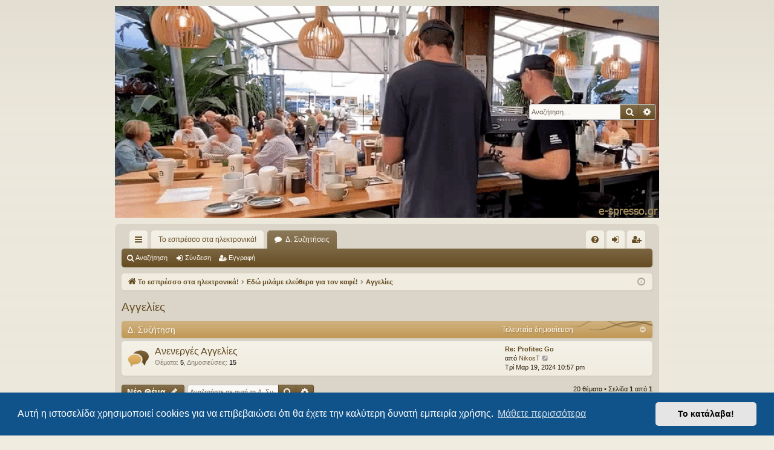

--- FILE ---
content_type: text/html; charset=UTF-8
request_url: https://www.e-spresso.gr/forum/viewforum.php?f=9&sid=c921dfc60354151241c5b343c8023643
body_size: 10159
content:
<!DOCTYPE html>
<html dir="ltr" lang="el">
<head>
<link rel="shortcut icon" href="https://www.e-spresso.gr/forum/favico.png" />
<meta charset="utf-8" />
<meta http-equiv="X-UA-Compatible" content="IE=edge">
<meta name="viewport" content="width=device-width, initial-scale=1" />

        <link href="./mobiquo/smartbanner/manifest.json" rel="manifest">
        
        <meta name="apple-itunes-app" content="app-id=307880732, affiliate-data=at=10lR7C, app-argument=tapatalk://www.e-spresso.gr/forum/?ttfid=2235606&fid=9&page=1&perpage=25&location=forum" />
        
<title>Αγγελίες - E-spresso.gr</title>




	<link rel="alternate" type="application/atom+xml" title="Τροφοδοσία - E-spresso.gr" href="/forum/app.php/feed?sid=735a4a4213bdf6c73f5526ebaa3d2e6d">			<link rel="alternate" type="application/atom+xml" title="Τροφοδοσία - Νέα Θέματα" href="/forum/app.php/feed/topics?sid=735a4a4213bdf6c73f5526ebaa3d2e6d">		<link rel="alternate" type="application/atom+xml" title="Τροφοδοσία - Δ. Συζήτηση - Αγγελίες" href="/forum/app.php/feed/forum/9?sid=735a4a4213bdf6c73f5526ebaa3d2e6d">		
	<link rel="canonical" href="https://www.e-spresso.gr/forum/viewforum.php?f=9">

<!--
	phpBB style name: latte
	Based on style:   prosilver
	Original author:  Arty ( https://www.artodia.com )
	Modified by: 	  MrGaby
-->


<link href="./assets/css/font-awesome.min.css?assets_version=22" rel="stylesheet">
<link href="./styles/latte/theme/stylesheet.css?assets_version=22" rel="stylesheet">



	<link href="./assets/cookieconsent/cookieconsent.min.css?assets_version=22" rel="stylesheet">

<!--[if lte IE 9]>
	<link href="./styles/latte/theme/tweaks.css?assets_version=22" rel="stylesheet">
<![endif]-->


<link href="./ext/rmcgirr83/sfpo/styles/prosilver/theme/sfpo.css?assets_version=22" rel="stylesheet" media="screen" />



</head>

<body id="phpbb" class="nojs notouch section-viewforum ltr " data-online-text="Σε σύνδεση">


	<a id="top" class="top-anchor" accesskey="t"></a>
	<div id="page-header" class="page-width">
		<div class="headerbar" role="banner">
					<div class="inner">

			<div id="site-description" class="site-description">
				<a id="logo" class="logo" href="https://www.e-spresso.gr/forum" title="Το εσπρέσσο στα ηλεκτρονικά!">
					<img img width="900" height="350" src="./styles/latte/theme/images/l.gif" data-src-hd="./styles/latte/theme/images/l.gif" alt="E-spresso.gr"/>
					
					
				</a>
				<p class="sitename">E-spresso.gr</p>
				<p></p>
				<p class="skiplink"><a href="#start_here">Μετάβαση στο περιεχόμενο</a></p>
			</div>

															<div id="search-box" class="search-box search-header" role="search">
				<form action="./search.php?sid=735a4a4213bdf6c73f5526ebaa3d2e6d" method="get" id="search">
				<fieldset>
					<input name="keywords" id="keywords" type="search" maxlength="128" title="Αναζήτηση για λέξεις-κλειδιά" class="inputbox search tiny" size="20" value="" placeholder="Αναζήτηση…" />
					<button class="button button-search" type="submit" title="Αναζήτηση">
						<i class="icon fa-search fa-fw" aria-hidden="true"></i><span class="sr-only">Αναζήτηση</span>
					</button>
					<a href="./search.php?sid=735a4a4213bdf6c73f5526ebaa3d2e6d" class="button button-search-end" title="Ειδική αναζήτηση">
						<i class="icon fa-cog fa-fw" aria-hidden="true"></i><span class="sr-only">Ειδική αναζήτηση</span>
					</a>
					<input type="hidden" name="sid" value="735a4a4213bdf6c73f5526ebaa3d2e6d" />

				</fieldset>
				</form>
			</div>
<!-- <div><p><a href="https://www.sambacafe.gr/ekpaidefsi/"> <img src="./styles/latte/theme/images/ad1.jpg" data-src-hd="./styles/latte/theme/images/ad1.jpg" alt="SAMBA Roasters"/></a></div> -->

									
			</div>
					</div>

</div>
<div id="wrap" class="page-width">
<div>

				


<div class="navbar tabbed not-static" role="navigation">
	<div class="inner page-width">
		<div class="nav-tabs" data-current-page="viewforum">
			<ul class="leftside">
				<li id="quick-links" class="quick-links tab responsive-menu dropdown-container">
					<a href="#" class="nav-link dropdown-trigger">Γρήγορες συνδέσεις</a>
					<div class="dropdown">
						<div class="pointer"><div class="pointer-inner"></div></div>
						<ul class="dropdown-contents" role="menu">
								
			<li class="separator"></li>
													<li>
								<a href="./search.php?search_id=unanswered&amp;sid=735a4a4213bdf6c73f5526ebaa3d2e6d" role="menuitem">
									<i class="icon fa-file-o fa-fw icon-gray" aria-hidden="true"></i><span>Αναπάντητα θέματα</span>
								</a>
							</li>
							<li>
								<a href="./search.php?search_id=active_topics&amp;sid=735a4a4213bdf6c73f5526ebaa3d2e6d" role="menuitem">
									<i class="icon fa-file-o fa-fw icon-blue" aria-hidden="true"></i><span>Ενεργά θέματα</span>
								</a>
							</li>
							<li class="separator"></li>
							<li>
								<a href="./search.php?sid=735a4a4213bdf6c73f5526ebaa3d2e6d" role="menuitem">
									<i class="icon fa-search fa-fw" aria-hidden="true"></i><span>Αναζήτηση</span>
								</a>
							</li>	
	
													</ul>
					</div>
				</li>
													<li class="tab home" data-responsive-class="small-icon icon-home">
						<a class="nav-link" href="https://www.e-spresso.gr/forum" data-navbar-reference="home">Το εσπρέσσο στα ηλεκτρονικά!</a>
					</li>
								<li class="tab forums selected" data-responsive-class="small-icon icon-forums">
					<a class="nav-link" href="./index.php?sid=735a4a4213bdf6c73f5526ebaa3d2e6d">Δ. Συζητήσεις</a>
				</li>
											</ul>
			<ul class="rightside" role="menu">
								<li class="tab faq" data-select-match="faq" data-responsive-class="small-icon icon-faq">
					<a class="nav-link" href="/forum/app.php/help/faq?sid=735a4a4213bdf6c73f5526ebaa3d2e6d" rel="help" title="Συνήθεις ερωτήσεις" role="menuitem">
						<i class="icon fa-question-circle fa-fw" aria-hidden="true"></i><span>Συχνές ερωτήσεις</span>
					</a>
				</li>
																									<li class="tab login"  data-skip-responsive="true" data-select-match="login"><a class="nav-link" href="./ucp.php?mode=login&amp;redirect=viewforum.php%3Ff%3D9&amp;sid=735a4a4213bdf6c73f5526ebaa3d2e6d" title="Σύνδεση" accesskey="x" role="menuitem">Σύνδεση</a></li>
											<li class="tab register" data-skip-responsive="true" data-select-match="register"><a class="nav-link" href="./ucp.php?mode=register&amp;sid=735a4a4213bdf6c73f5526ebaa3d2e6d" role="menuitem">Εγγραφή</a></li>
																	</ul>
		</div>
	</div>
</div>

<div class="navbar secondary">
	<ul role="menubar">
											<li class="small-icon icon-search"><a href="./search.php?sid=735a4a4213bdf6c73f5526ebaa3d2e6d">Αναζήτηση</a></li>
														<li class="small-icon icon-login"><a href="./ucp.php?mode=login&amp;redirect=viewforum.php%3Ff%3D9&amp;sid=735a4a4213bdf6c73f5526ebaa3d2e6d" title="Σύνδεση">Σύνδεση</a></li>
									<li class="small-icon icon-register"><a href="./ucp.php?mode=register&amp;sid=735a4a4213bdf6c73f5526ebaa3d2e6d">Εγγραφή</a></li>
									
			</ul>
</div>

	<div class="navbar">
	<ul id="nav-breadcrumbs" class="nav-breadcrumbs linklist navlinks" role="menubar">
								<li class="breadcrumbs" itemscope itemtype="http://schema.org/BreadcrumbList">
							<span class="crumb"  itemtype="http://schema.org/ListItem" itemprop="itemListElement" itemscope><a href="https://www.e-spresso.gr/forum" itemtype="https://schema.org/Thing" itemscope itemprop="item" data-navbar-reference="home"><i class="icon fa-home fa-fw" aria-hidden="true"></i><span itemprop="name">Το εσπρέσσο στα ηλεκτρονικά!</span></a><meta itemprop="position" content="1" /></span>
										<span class="crumb"  itemtype="http://schema.org/ListItem" itemprop="itemListElement" itemscope><a href="./index.php?sid=735a4a4213bdf6c73f5526ebaa3d2e6d" itemtype="https://schema.org/Thing" itemscope itemprop="item" accesskey="h" data-navbar-reference="index"><span itemprop="name">Εδώ μιλάμε ελεύθερα για τον καφέ!</span></a><meta itemprop="position" content="2" /></span>

																			<span class="crumb"  itemtype="http://schema.org/ListItem" itemprop="itemListElement" itemscope data-forum-id="9"><a href="./viewforum.php?f=9&amp;sid=735a4a4213bdf6c73f5526ebaa3d2e6d" itemtype="https://schema.org/Thing" itemscope itemprop="item"><span itemprop="name">Αγγελίες</span></a><meta itemprop="position" content="3" /></span>
												</li>
		
					<li class="rightside responsive-search">
				<a href="./search.php?sid=735a4a4213bdf6c73f5526ebaa3d2e6d" title="Δείτε τις επιλογές ειδικής αναζήτησης" role="menuitem">
					<i class="icon fa-search fa-fw" aria-hidden="true"></i><span class="sr-only">Αναζήτηση</span>
				</a>
			</li>
				<li class="rightside dropdown-container icon-only">
			<a href="#" class="dropdown-trigger time" title="Τώρα είναι Τετ Ιαν 21, 2026 11:35 pm"><i class="fa fa-clock-o"></i></a>
			<div class="dropdown">
				<div class="pointer"><div class="pointer-inner"></div></div>
				<ul class="dropdown-contents">
					<li>Τώρα είναι Τετ Ιαν 21, 2026 11:35 pm</li>
					<li>Όλοι οι χρόνοι είναι <span title="Europe/Athens">UTC+02:00</span></li>
				</ul>
			</div>
		</li>
	</ul>
</div>

		</div>


	
	<a id="start_here" class="top-anchor"></a>
	<div id="page-body" class="page-body" role="main">
		
		
		<h2 class="forum-title"><a href="./viewforum.php?f=9&amp;sid=735a4a4213bdf6c73f5526ebaa3d2e6d">Αγγελίες</a></h2>
<div>
	<!-- NOTE: remove the style="display: none" when you want to have the forum description on the forum body -->
	<div style="display: none !important;">Αγγελίες μελων!<br /></div>	</div>


	
	
				<div class="forabg category-11 elegant" data-hide-description="1">
			<div class="inner">
			<ul class="topiclist">
				<li class="header">
										<dl class="row-item">
						<dt><div class="list-inner">Δ. Συζήτηση</div></dt>
												<dd class="lastpost"><span>Τελευταία δημοσίευση</span></dd>
					</dl>
									</li>
			</ul>
			<ul class="topiclist forums">
		
					<li class="row forum-11">
									<dl class="row-item forum_read elegant-row">
				<dt title="Δεν υπάρχουν μη αναγνωσμένες δημοσιεύσεις">
										<div class="list-inner">
													<!--
								<a class="feed-icon-forum" title="Τροφοδοσία - Ανενεργές Αγγελίες" href="/forum/app.php/feed?sid=735a4a4213bdf6c73f5526ebaa3d2e6d?f=11">
									<i class="icon fa-rss-square fa-fw icon-orange" aria-hidden="true"></i><span class="sr-only">Τροφοδοσία - Ανενεργές Αγγελίες</span>
								</a>
							-->
																		<a href="./viewforum.php?f=11&amp;sid=735a4a4213bdf6c73f5526ebaa3d2e6d" class="forumtitle" data-id="11">Ανενεργές Αγγελίες</a>
						<div class="forum-description">Αγγελίες που έληξαν!</div>													<div class="forum-statistics">
					<span class="dfn">Θέματα</span>: <span class="value">5</span><span class="comma">, </span>
					<span class="dfn">Δημοσιεύσεις</span>: <span class="value">15</span>
				</div>
						
												
																										<div class="forum-lastpost" style="display: none;">
								<span><strong>Τελευταία δημοσίευση:</strong> <a href="./viewtopic.php?f=11&amp;p=3747&amp;sid=735a4a4213bdf6c73f5526ebaa3d2e6d#p3747" title="Re: Profitec Go" class="lastsubject">Re: Profitec Go</a></span>
								<span>από <a href="./memberlist.php?mode=viewprofile&amp;u=422&amp;sid=735a4a4213bdf6c73f5526ebaa3d2e6d" class="username">NikosT</a>, Τρί Μαρ 19, 2024 10:57 pm</span>
							</div>
																		</div>
				</dt>
														<dd class="lastpost">
						<span>
													

															<dfn>Τελευταία δημοσίευση</dfn>
																										<a href="./viewtopic.php?f=11&amp;p=3747&amp;sid=735a4a4213bdf6c73f5526ebaa3d2e6d#p3747" title="Re: Profitec Go" class="lastsubject">Re: Profitec Go</a> <br />
																	από <a href="./memberlist.php?mode=viewprofile&amp;u=422&amp;sid=735a4a4213bdf6c73f5526ebaa3d2e6d" class="username">NikosT</a>																	<a href="./viewtopic.php?f=11&amp;p=3747&amp;sid=735a4a4213bdf6c73f5526ebaa3d2e6d#p3747" title="Προβολή της τελευταίας δημοσίευσης">
										<i class="icon fa-external-link-square fa-fw icon-lightgray icon-md" aria-hidden="true"></i><span class="sr-only">Προβολή της τελευταίας δημοσίευσης</span>
									</a>
																<br /><time datetime="2024-03-19T20:57:41+00:00">Τρί Μαρ 19, 2024 10:57 pm</time>
													</span>
					</dd>
							</dl>
					</li>
			
				</ul>

			</div>
		</div>
		

	<div class="action-bar bar-top">

				
		<a href="./posting.php?mode=post&amp;f=9&amp;sid=735a4a4213bdf6c73f5526ebaa3d2e6d" class="button" title="Δημιουργία νέου θέματος">
							<span>Νέο Θέμα</span> <i class="icon fa-pencil fa-fw" aria-hidden="true"></i>
					</a>
			
	
			<div class="search-box" role="search">
			<form method="get" id="forum-search" action="./search.php?sid=735a4a4213bdf6c73f5526ebaa3d2e6d">
			<fieldset>
				<input class="inputbox search tiny" type="search" name="keywords" id="search_keywords" size="20" placeholder="Αναζητήστε σε αυτή τη Δ. Συζήτηση…" />
				<button class="button button-search" type="submit" title="Αναζήτηση">
					<i class="icon fa-search fa-fw" aria-hidden="true"></i><span class="sr-only">Αναζήτηση</span>
				</button>
				<a href="./search.php?sid=735a4a4213bdf6c73f5526ebaa3d2e6d" class="button button-search-end" title="Ειδική αναζήτηση">
					<i class="icon fa-cog fa-fw" aria-hidden="true"></i><span class="sr-only">Ειδική αναζήτηση</span>
				</a>
				<input type="hidden" name="fid[0]" value="9" />
<input type="hidden" name="sid" value="735a4a4213bdf6c73f5526ebaa3d2e6d" />

			</fieldset>
			</form>
		</div>
	
	<div class="pagination">
				20 θέματα
					&bull; Σελίδα <strong>1</strong> από <strong>1</strong>
			</div>

	</div>




	
			<div class="forumbg">
		<div class="inner">
		<ul class="topiclist">
			<li class="header">
				<dl class="row-item">
					<dt><div class="list-inner">Θέματα</div></dt>
					<dd class="posts">Απαντήσεις</dd>
					<dd class="views">Προβολές</dd>
					<dd class="lastpost"><span>Τελευταία δημοσίευση</span></dd>
				</dl>
			</li>
		</ul>
		<ul class="topiclist topics">
	
				<li class="row bg1">
						<dl class="row-item topic_read">
				<dt title="Δεν υπάρχουν μη αναγνωσμένες δημοσιεύσεις">
										<div class="list-inner">
																		<a href="./viewtopic.php?f=9&amp;t=235&amp;sid=735a4a4213bdf6c73f5526ebaa3d2e6d" class="topictitle">1Zpresso K-Ultra Manual Coffee Grinder</a>																								<br />
												
												<div class="responsive-show" style="display: none;">
							Τελευταία δημοσίευση από <a href="./memberlist.php?mode=viewprofile&amp;u=507&amp;sid=735a4a4213bdf6c73f5526ebaa3d2e6d" class="username">Omiros</a> &laquo; <a href="./viewtopic.php?f=9&amp;t=235&amp;p=4156&amp;sid=735a4a4213bdf6c73f5526ebaa3d2e6d#p4156" title="Μετάβαση στην τελευταία δημοσίευση"><time datetime="2025-10-23T13:06:50+00:00">Πέμ Οκτ 23, 2025 4:06 pm</time></a>
													</div>
													
						<div class="topic-poster responsive-hide left-box">
																												από <a href="./memberlist.php?mode=viewprofile&amp;u=507&amp;sid=735a4a4213bdf6c73f5526ebaa3d2e6d" class="username">Omiros</a> &raquo; <time datetime="2025-10-23T13:06:50+00:00">Πέμ Οκτ 23, 2025 4:06 pm</time>
																				</div>
						
											</div>
				</dt>
				<dd class="posts">0 <dfn>Απαντήσεις</dfn></dd>
				<dd class="views">3291 <dfn>Προβολές</dfn></dd>
				<dd class="lastpost">
					<span><dfn>Τελευταία δημοσίευση </dfn>από <a href="./memberlist.php?mode=viewprofile&amp;u=507&amp;sid=735a4a4213bdf6c73f5526ebaa3d2e6d" class="username">Omiros</a>													<a href="./viewtopic.php?f=9&amp;t=235&amp;p=4156&amp;sid=735a4a4213bdf6c73f5526ebaa3d2e6d#p4156" title="Μετάβαση στην τελευταία δημοσίευση">
								<i class="icon fa-external-link-square fa-fw icon-lightgray icon-md" aria-hidden="true"></i><span class="sr-only"></span>
							</a>
												<br /><time datetime="2025-10-23T13:06:50+00:00">Πέμ Οκτ 23, 2025 4:06 pm</time>
					</span>
				</dd>
			</dl>
					</li>
		
	

	
	
				<li class="row bg2">
						<dl class="row-item topic_read">
				<dt title="Δεν υπάρχουν μη αναγνωσμένες δημοσιεύσεις">
										<div class="list-inner">
																		<a href="./viewtopic.php?f=9&amp;t=234&amp;sid=735a4a4213bdf6c73f5526ebaa3d2e6d" class="topictitle">νεα τιμη Ascaso steel uno pid</a>																								<br />
												
												<div class="responsive-show" style="display: none;">
							Τελευταία δημοσίευση από <a href="./memberlist.php?mode=viewprofile&amp;u=301&amp;sid=735a4a4213bdf6c73f5526ebaa3d2e6d" class="username">voidj</a> &laquo; <a href="./viewtopic.php?f=9&amp;t=234&amp;p=4149&amp;sid=735a4a4213bdf6c73f5526ebaa3d2e6d#p4149" title="Μετάβαση στην τελευταία δημοσίευση"><time datetime="2025-08-24T06:42:47+00:00">Κυρ Αύγ 24, 2025 9:42 am</time></a>
													</div>
													
						<div class="topic-poster responsive-hide left-box">
																												από <a href="./memberlist.php?mode=viewprofile&amp;u=301&amp;sid=735a4a4213bdf6c73f5526ebaa3d2e6d" class="username">voidj</a> &raquo; <time datetime="2025-08-24T06:42:47+00:00">Κυρ Αύγ 24, 2025 9:42 am</time>
																				</div>
						
											</div>
				</dt>
				<dd class="posts">0 <dfn>Απαντήσεις</dfn></dd>
				<dd class="views">3449 <dfn>Προβολές</dfn></dd>
				<dd class="lastpost">
					<span><dfn>Τελευταία δημοσίευση </dfn>από <a href="./memberlist.php?mode=viewprofile&amp;u=301&amp;sid=735a4a4213bdf6c73f5526ebaa3d2e6d" class="username">voidj</a>													<a href="./viewtopic.php?f=9&amp;t=234&amp;p=4149&amp;sid=735a4a4213bdf6c73f5526ebaa3d2e6d#p4149" title="Μετάβαση στην τελευταία δημοσίευση">
								<i class="icon fa-external-link-square fa-fw icon-lightgray icon-md" aria-hidden="true"></i><span class="sr-only"></span>
							</a>
												<br /><time datetime="2025-08-24T06:42:47+00:00">Κυρ Αύγ 24, 2025 9:42 am</time>
					</span>
				</dd>
			</dl>
					</li>
		
	

	
	
				<li class="row bg1">
						<dl class="row-item topic_read">
				<dt title="Δεν υπάρχουν μη αναγνωσμένες δημοσιεύσεις">
										<div class="list-inner">
																		<a href="./viewtopic.php?f=9&amp;t=231&amp;sid=735a4a4213bdf6c73f5526ebaa3d2e6d" class="topictitle">Πωλείται: Profitec GO Single Boiler με PID – 650 €</a>																								<br />
												
												<div class="responsive-show" style="display: none;">
							Τελευταία δημοσίευση από <a href="./memberlist.php?mode=viewprofile&amp;u=493&amp;sid=735a4a4213bdf6c73f5526ebaa3d2e6d" class="username">Spyridon-Q</a> &laquo; <a href="./viewtopic.php?f=9&amp;t=231&amp;p=4102&amp;sid=735a4a4213bdf6c73f5526ebaa3d2e6d#p4102" title="Μετάβαση στην τελευταία δημοσίευση"><time datetime="2025-05-24T07:48:30+00:00">Σάβ Μάιος 24, 2025 10:48 am</time></a>
													</div>
													
						<div class="topic-poster responsive-hide left-box">
																												από <a href="./memberlist.php?mode=viewprofile&amp;u=493&amp;sid=735a4a4213bdf6c73f5526ebaa3d2e6d" class="username">Spyridon-Q</a> &raquo; <time datetime="2025-05-24T07:48:30+00:00">Σάβ Μάιος 24, 2025 10:48 am</time>
																				</div>
						
											</div>
				</dt>
				<dd class="posts">0 <dfn>Απαντήσεις</dfn></dd>
				<dd class="views">4486 <dfn>Προβολές</dfn></dd>
				<dd class="lastpost">
					<span><dfn>Τελευταία δημοσίευση </dfn>από <a href="./memberlist.php?mode=viewprofile&amp;u=493&amp;sid=735a4a4213bdf6c73f5526ebaa3d2e6d" class="username">Spyridon-Q</a>													<a href="./viewtopic.php?f=9&amp;t=231&amp;p=4102&amp;sid=735a4a4213bdf6c73f5526ebaa3d2e6d#p4102" title="Μετάβαση στην τελευταία δημοσίευση">
								<i class="icon fa-external-link-square fa-fw icon-lightgray icon-md" aria-hidden="true"></i><span class="sr-only"></span>
							</a>
												<br /><time datetime="2025-05-24T07:48:30+00:00">Σάβ Μάιος 24, 2025 10:48 am</time>
					</span>
				</dd>
			</dl>
					</li>
		
	

	
	
				<li class="row bg2">
						<dl class="row-item topic_read">
				<dt title="Δεν υπάρχουν μη αναγνωσμένες δημοσιεύσεις">
										<div class="list-inner">
																		<a href="./viewtopic.php?f=9&amp;t=225&amp;sid=735a4a4213bdf6c73f5526ebaa3d2e6d" class="topictitle">Πωλείται μύλος GRAEF CM702</a>																								<br />
												
												<div class="responsive-show" style="display: none;">
							Τελευταία δημοσίευση από <a href="./memberlist.php?mode=viewprofile&amp;u=484&amp;sid=735a4a4213bdf6c73f5526ebaa3d2e6d" class="username">aplessas</a> &laquo; <a href="./viewtopic.php?f=9&amp;t=225&amp;p=4069&amp;sid=735a4a4213bdf6c73f5526ebaa3d2e6d#p4069" title="Μετάβαση στην τελευταία δημοσίευση"><time datetime="2025-03-09T16:38:49+00:00">Κυρ Μαρ 09, 2025 6:38 pm</time></a>
													</div>
													
						<div class="topic-poster responsive-hide left-box">
																												από <a href="./memberlist.php?mode=viewprofile&amp;u=484&amp;sid=735a4a4213bdf6c73f5526ebaa3d2e6d" class="username">aplessas</a> &raquo; <time datetime="2025-03-09T16:38:49+00:00">Κυρ Μαρ 09, 2025 6:38 pm</time>
																				</div>
						
											</div>
				</dt>
				<dd class="posts">0 <dfn>Απαντήσεις</dfn></dd>
				<dd class="views">85157 <dfn>Προβολές</dfn></dd>
				<dd class="lastpost">
					<span><dfn>Τελευταία δημοσίευση </dfn>από <a href="./memberlist.php?mode=viewprofile&amp;u=484&amp;sid=735a4a4213bdf6c73f5526ebaa3d2e6d" class="username">aplessas</a>													<a href="./viewtopic.php?f=9&amp;t=225&amp;p=4069&amp;sid=735a4a4213bdf6c73f5526ebaa3d2e6d#p4069" title="Μετάβαση στην τελευταία δημοσίευση">
								<i class="icon fa-external-link-square fa-fw icon-lightgray icon-md" aria-hidden="true"></i><span class="sr-only"></span>
							</a>
												<br /><time datetime="2025-03-09T16:38:49+00:00">Κυρ Μαρ 09, 2025 6:38 pm</time>
					</span>
				</dd>
			</dl>
					</li>
		
	

	
	
				<li class="row bg1">
						<dl class="row-item topic_read">
				<dt title="Δεν υπάρχουν μη αναγνωσμένες δημοσιεύσεις">
										<div class="list-inner">
																		<a href="./viewtopic.php?f=9&amp;t=222&amp;sid=735a4a4213bdf6c73f5526ebaa3d2e6d" class="topictitle">Lelit PL41LEM + Cunill Tranquillo II ABS</a>																								<br />
												
												<div class="responsive-show" style="display: none;">
							Τελευταία δημοσίευση από <a href="./memberlist.php?mode=viewprofile&amp;u=480&amp;sid=735a4a4213bdf6c73f5526ebaa3d2e6d" class="username">sr3eww</a> &laquo; <a href="./viewtopic.php?f=9&amp;t=222&amp;p=4057&amp;sid=735a4a4213bdf6c73f5526ebaa3d2e6d#p4057" title="Μετάβαση στην τελευταία δημοσίευση"><time datetime="2025-01-16T08:51:34+00:00">Πέμ Ιαν 16, 2025 10:51 am</time></a>
													</div>
													
						<div class="topic-poster responsive-hide left-box">
																												από <a href="./memberlist.php?mode=viewprofile&amp;u=480&amp;sid=735a4a4213bdf6c73f5526ebaa3d2e6d" class="username">sr3eww</a> &raquo; <time datetime="2025-01-16T08:51:34+00:00">Πέμ Ιαν 16, 2025 10:51 am</time>
																				</div>
						
											</div>
				</dt>
				<dd class="posts">0 <dfn>Απαντήσεις</dfn></dd>
				<dd class="views">20773 <dfn>Προβολές</dfn></dd>
				<dd class="lastpost">
					<span><dfn>Τελευταία δημοσίευση </dfn>από <a href="./memberlist.php?mode=viewprofile&amp;u=480&amp;sid=735a4a4213bdf6c73f5526ebaa3d2e6d" class="username">sr3eww</a>													<a href="./viewtopic.php?f=9&amp;t=222&amp;p=4057&amp;sid=735a4a4213bdf6c73f5526ebaa3d2e6d#p4057" title="Μετάβαση στην τελευταία δημοσίευση">
								<i class="icon fa-external-link-square fa-fw icon-lightgray icon-md" aria-hidden="true"></i><span class="sr-only"></span>
							</a>
												<br /><time datetime="2025-01-16T08:51:34+00:00">Πέμ Ιαν 16, 2025 10:51 am</time>
					</span>
				</dd>
			</dl>
					</li>
		
	

	
	
				<li class="row bg2">
						<dl class="row-item topic_read">
				<dt title="Δεν υπάρχουν μη αναγνωσμένες δημοσιεύσεις">
										<div class="list-inner">
																		<a href="./viewtopic.php?f=9&amp;t=211&amp;sid=735a4a4213bdf6c73f5526ebaa3d2e6d" class="topictitle">GS3 La Marzocco manual</a>																								<br />
												
												<div class="responsive-show" style="display: none;">
							Τελευταία δημοσίευση από <a href="./memberlist.php?mode=viewprofile&amp;u=457&amp;sid=735a4a4213bdf6c73f5526ebaa3d2e6d" class="username">Zofra10</a> &laquo; <a href="./viewtopic.php?f=9&amp;t=211&amp;p=3917&amp;sid=735a4a4213bdf6c73f5526ebaa3d2e6d#p3917" title="Μετάβαση στην τελευταία δημοσίευση"><time datetime="2024-09-22T14:17:22+00:00">Κυρ Σεπ 22, 2024 5:17 pm</time></a>
													</div>
													
						<div class="topic-poster responsive-hide left-box">
																												από <a href="./memberlist.php?mode=viewprofile&amp;u=457&amp;sid=735a4a4213bdf6c73f5526ebaa3d2e6d" class="username">Zofra10</a> &raquo; <time datetime="2024-09-22T14:17:22+00:00">Κυρ Σεπ 22, 2024 5:17 pm</time>
																				</div>
						
											</div>
				</dt>
				<dd class="posts">0 <dfn>Απαντήσεις</dfn></dd>
				<dd class="views">20050 <dfn>Προβολές</dfn></dd>
				<dd class="lastpost">
					<span><dfn>Τελευταία δημοσίευση </dfn>από <a href="./memberlist.php?mode=viewprofile&amp;u=457&amp;sid=735a4a4213bdf6c73f5526ebaa3d2e6d" class="username">Zofra10</a>													<a href="./viewtopic.php?f=9&amp;t=211&amp;p=3917&amp;sid=735a4a4213bdf6c73f5526ebaa3d2e6d#p3917" title="Μετάβαση στην τελευταία δημοσίευση">
								<i class="icon fa-external-link-square fa-fw icon-lightgray icon-md" aria-hidden="true"></i><span class="sr-only"></span>
							</a>
												<br /><time datetime="2024-09-22T14:17:22+00:00">Κυρ Σεπ 22, 2024 5:17 pm</time>
					</span>
				</dd>
			</dl>
					</li>
		
	

	
	
				<li class="row bg1">
						<dl class="row-item topic_read">
				<dt title="Δεν υπάρχουν μη αναγνωσμένες δημοσιεύσεις">
										<div class="list-inner">
																		<a href="./viewtopic.php?f=9&amp;t=210&amp;sid=735a4a4213bdf6c73f5526ebaa3d2e6d" class="topictitle">Καφές Kopi Luwak - Γνήσιος</a>																								<br />
												
												<div class="responsive-show" style="display: none;">
							Τελευταία δημοσίευση από <a href="./memberlist.php?mode=viewprofile&amp;u=456&amp;sid=735a4a4213bdf6c73f5526ebaa3d2e6d" class="username">ThanosGr</a> &laquo; <a href="./viewtopic.php?f=9&amp;t=210&amp;p=3911&amp;sid=735a4a4213bdf6c73f5526ebaa3d2e6d#p3911" title="Μετάβαση στην τελευταία δημοσίευση"><time datetime="2024-09-08T13:09:29+00:00">Κυρ Σεπ 08, 2024 4:09 pm</time></a>
													</div>
													
						<div class="topic-poster responsive-hide left-box">
																												από <a href="./memberlist.php?mode=viewprofile&amp;u=456&amp;sid=735a4a4213bdf6c73f5526ebaa3d2e6d" class="username">ThanosGr</a> &raquo; <time datetime="2024-09-08T13:09:29+00:00">Κυρ Σεπ 08, 2024 4:09 pm</time>
																				</div>
						
											</div>
				</dt>
				<dd class="posts">0 <dfn>Απαντήσεις</dfn></dd>
				<dd class="views">19560 <dfn>Προβολές</dfn></dd>
				<dd class="lastpost">
					<span><dfn>Τελευταία δημοσίευση </dfn>από <a href="./memberlist.php?mode=viewprofile&amp;u=456&amp;sid=735a4a4213bdf6c73f5526ebaa3d2e6d" class="username">ThanosGr</a>													<a href="./viewtopic.php?f=9&amp;t=210&amp;p=3911&amp;sid=735a4a4213bdf6c73f5526ebaa3d2e6d#p3911" title="Μετάβαση στην τελευταία δημοσίευση">
								<i class="icon fa-external-link-square fa-fw icon-lightgray icon-md" aria-hidden="true"></i><span class="sr-only"></span>
							</a>
												<br /><time datetime="2024-09-08T13:09:29+00:00">Κυρ Σεπ 08, 2024 4:09 pm</time>
					</span>
				</dd>
			</dl>
					</li>
		
	

	
	
				<li class="row bg2">
						<dl class="row-item topic_read">
				<dt title="Δεν υπάρχουν μη αναγνωσμένες δημοσιεύσεις">
										<div class="list-inner">
																		<a href="./viewtopic.php?f=9&amp;t=209&amp;sid=735a4a4213bdf6c73f5526ebaa3d2e6d" class="topictitle">Πωλείται Sage the barista pro</a>																								<br />
												
												<div class="responsive-show" style="display: none;">
							Τελευταία δημοσίευση από <a href="./memberlist.php?mode=viewprofile&amp;u=454&amp;sid=735a4a4213bdf6c73f5526ebaa3d2e6d" class="username">Nikkyr</a> &laquo; <a href="./viewtopic.php?f=9&amp;t=209&amp;p=3894&amp;sid=735a4a4213bdf6c73f5526ebaa3d2e6d#p3894" title="Μετάβαση στην τελευταία δημοσίευση"><time datetime="2024-08-17T14:33:16+00:00">Σάβ Αύγ 17, 2024 5:33 pm</time></a>
													</div>
													
						<div class="topic-poster responsive-hide left-box">
																												από <a href="./memberlist.php?mode=viewprofile&amp;u=454&amp;sid=735a4a4213bdf6c73f5526ebaa3d2e6d" class="username">Nikkyr</a> &raquo; <time datetime="2024-08-17T14:33:16+00:00">Σάβ Αύγ 17, 2024 5:33 pm</time>
																				</div>
						
											</div>
				</dt>
				<dd class="posts">0 <dfn>Απαντήσεις</dfn></dd>
				<dd class="views">19824 <dfn>Προβολές</dfn></dd>
				<dd class="lastpost">
					<span><dfn>Τελευταία δημοσίευση </dfn>από <a href="./memberlist.php?mode=viewprofile&amp;u=454&amp;sid=735a4a4213bdf6c73f5526ebaa3d2e6d" class="username">Nikkyr</a>													<a href="./viewtopic.php?f=9&amp;t=209&amp;p=3894&amp;sid=735a4a4213bdf6c73f5526ebaa3d2e6d#p3894" title="Μετάβαση στην τελευταία δημοσίευση">
								<i class="icon fa-external-link-square fa-fw icon-lightgray icon-md" aria-hidden="true"></i><span class="sr-only"></span>
							</a>
												<br /><time datetime="2024-08-17T14:33:16+00:00">Σάβ Αύγ 17, 2024 5:33 pm</time>
					</span>
				</dd>
			</dl>
					</li>
		
	

	
	
				<li class="row bg1">
						<dl class="row-item topic_read">
				<dt title="Δεν υπάρχουν μη αναγνωσμένες δημοσιεύσεις">
										<div class="list-inner">
																		<a href="./viewtopic.php?f=9&amp;t=198&amp;sid=735a4a4213bdf6c73f5526ebaa3d2e6d" class="topictitle">Πωλείται Rocket Cinquantotto</a>																								<br />
												
												<div class="responsive-show" style="display: none;">
							Τελευταία δημοσίευση από <a href="./memberlist.php?mode=viewprofile&amp;u=442&amp;sid=735a4a4213bdf6c73f5526ebaa3d2e6d" class="username">DramzCoffee</a> &laquo; <a href="./viewtopic.php?f=9&amp;t=198&amp;p=3749&amp;sid=735a4a4213bdf6c73f5526ebaa3d2e6d#p3749" title="Μετάβαση στην τελευταία δημοσίευση"><time datetime="2024-03-20T14:30:35+00:00">Τετ Μαρ 20, 2024 4:30 pm</time></a>
													</div>
													
						<div class="topic-poster responsive-hide left-box">
																												από <a href="./memberlist.php?mode=viewprofile&amp;u=442&amp;sid=735a4a4213bdf6c73f5526ebaa3d2e6d" class="username">DramzCoffee</a> &raquo; <time datetime="2024-03-20T14:30:35+00:00">Τετ Μαρ 20, 2024 4:30 pm</time>
																				</div>
						
											</div>
				</dt>
				<dd class="posts">0 <dfn>Απαντήσεις</dfn></dd>
				<dd class="views">31772 <dfn>Προβολές</dfn></dd>
				<dd class="lastpost">
					<span><dfn>Τελευταία δημοσίευση </dfn>από <a href="./memberlist.php?mode=viewprofile&amp;u=442&amp;sid=735a4a4213bdf6c73f5526ebaa3d2e6d" class="username">DramzCoffee</a>													<a href="./viewtopic.php?f=9&amp;t=198&amp;p=3749&amp;sid=735a4a4213bdf6c73f5526ebaa3d2e6d#p3749" title="Μετάβαση στην τελευταία δημοσίευση">
								<i class="icon fa-external-link-square fa-fw icon-lightgray icon-md" aria-hidden="true"></i><span class="sr-only"></span>
							</a>
												<br /><time datetime="2024-03-20T14:30:35+00:00">Τετ Μαρ 20, 2024 4:30 pm</time>
					</span>
				</dd>
			</dl>
					</li>
		
	

	
	
				<li class="row bg2">
						<dl class="row-item topic_read">
				<dt title="Δεν υπάρχουν μη αναγνωσμένες δημοσιεύσεις">
										<div class="list-inner">
																		<a href="./viewtopic.php?f=9&amp;t=185&amp;sid=735a4a4213bdf6c73f5526ebaa3d2e6d" class="topictitle">Lelit tamper-Motta leveler</a>																								<br />
												
												<div class="responsive-show" style="display: none;">
							Τελευταία δημοσίευση από <a href="./memberlist.php?mode=viewprofile&amp;u=403&amp;sid=735a4a4213bdf6c73f5526ebaa3d2e6d" class="username">kafedakias</a> &laquo; <a href="./viewtopic.php?f=9&amp;t=185&amp;p=3530&amp;sid=735a4a4213bdf6c73f5526ebaa3d2e6d#p3530" title="Μετάβαση στην τελευταία δημοσίευση"><time datetime="2023-12-03T23:51:12+00:00">Δευ Δεκ 04, 2023 1:51 am</time></a>
													</div>
													
						<div class="topic-poster responsive-hide left-box">
																												από <a href="./memberlist.php?mode=viewprofile&amp;u=403&amp;sid=735a4a4213bdf6c73f5526ebaa3d2e6d" class="username">kafedakias</a> &raquo; <time datetime="2023-12-03T23:51:12+00:00">Δευ Δεκ 04, 2023 1:51 am</time>
																				</div>
						
											</div>
				</dt>
				<dd class="posts">0 <dfn>Απαντήσεις</dfn></dd>
				<dd class="views">27280 <dfn>Προβολές</dfn></dd>
				<dd class="lastpost">
					<span><dfn>Τελευταία δημοσίευση </dfn>από <a href="./memberlist.php?mode=viewprofile&amp;u=403&amp;sid=735a4a4213bdf6c73f5526ebaa3d2e6d" class="username">kafedakias</a>													<a href="./viewtopic.php?f=9&amp;t=185&amp;p=3530&amp;sid=735a4a4213bdf6c73f5526ebaa3d2e6d#p3530" title="Μετάβαση στην τελευταία δημοσίευση">
								<i class="icon fa-external-link-square fa-fw icon-lightgray icon-md" aria-hidden="true"></i><span class="sr-only"></span>
							</a>
												<br /><time datetime="2023-12-03T23:51:12+00:00">Δευ Δεκ 04, 2023 1:51 am</time>
					</span>
				</dd>
			</dl>
					</li>
		
	

	
	
				<li class="row bg1">
						<dl class="row-item topic_read">
				<dt title="Δεν υπάρχουν μη αναγνωσμένες δημοσιεύσεις">
										<div class="list-inner">
																		<a href="./viewtopic.php?f=9&amp;t=170&amp;sid=735a4a4213bdf6c73f5526ebaa3d2e6d" class="topictitle">Πωλείται Acaia Lunar</a>																								<br />
												
												<div class="responsive-show" style="display: none;">
							Τελευταία δημοσίευση από <a href="./memberlist.php?mode=viewprofile&amp;u=387&amp;sid=735a4a4213bdf6c73f5526ebaa3d2e6d" class="username">milkhoney</a> &laquo; <a href="./viewtopic.php?f=9&amp;t=170&amp;p=3313&amp;sid=735a4a4213bdf6c73f5526ebaa3d2e6d#p3313" title="Μετάβαση στην τελευταία δημοσίευση"><time datetime="2023-06-27T09:44:40+00:00">Τρί Ιουν 27, 2023 12:44 pm</time></a>
													</div>
													
						<div class="topic-poster responsive-hide left-box">
																												από <a href="./memberlist.php?mode=viewprofile&amp;u=387&amp;sid=735a4a4213bdf6c73f5526ebaa3d2e6d" class="username">milkhoney</a> &raquo; <time datetime="2023-06-27T09:44:40+00:00">Τρί Ιουν 27, 2023 12:44 pm</time>
																				</div>
						
											</div>
				</dt>
				<dd class="posts">0 <dfn>Απαντήσεις</dfn></dd>
				<dd class="views">109058 <dfn>Προβολές</dfn></dd>
				<dd class="lastpost">
					<span><dfn>Τελευταία δημοσίευση </dfn>από <a href="./memberlist.php?mode=viewprofile&amp;u=387&amp;sid=735a4a4213bdf6c73f5526ebaa3d2e6d" class="username">milkhoney</a>													<a href="./viewtopic.php?f=9&amp;t=170&amp;p=3313&amp;sid=735a4a4213bdf6c73f5526ebaa3d2e6d#p3313" title="Μετάβαση στην τελευταία δημοσίευση">
								<i class="icon fa-external-link-square fa-fw icon-lightgray icon-md" aria-hidden="true"></i><span class="sr-only"></span>
							</a>
												<br /><time datetime="2023-06-27T09:44:40+00:00">Τρί Ιουν 27, 2023 12:44 pm</time>
					</span>
				</dd>
			</dl>
					</li>
		
	

	
	
				<li class="row bg2">
						<dl class="row-item topic_read">
				<dt title="Δεν υπάρχουν μη αναγνωσμένες δημοσιεύσεις">
										<div class="list-inner">
																		<a href="./viewtopic.php?f=9&amp;t=167&amp;sid=735a4a4213bdf6c73f5526ebaa3d2e6d" class="topictitle">EUREKA ATOM 65</a>																								<br />
												
												<div class="responsive-show" style="display: none;">
							Τελευταία δημοσίευση από <a href="./memberlist.php?mode=viewprofile&amp;u=272&amp;sid=735a4a4213bdf6c73f5526ebaa3d2e6d" class="username">sv4mzu</a> &laquo; <a href="./viewtopic.php?f=9&amp;t=167&amp;p=3284&amp;sid=735a4a4213bdf6c73f5526ebaa3d2e6d#p3284" title="Μετάβαση στην τελευταία δημοσίευση"><time datetime="2023-06-03T06:06:41+00:00">Σάβ Ιουν 03, 2023 9:06 am</time></a>
													</div>
													
						<div class="topic-poster responsive-hide left-box">
																												από <a href="./memberlist.php?mode=viewprofile&amp;u=272&amp;sid=735a4a4213bdf6c73f5526ebaa3d2e6d" class="username">sv4mzu</a> &raquo; <time datetime="2023-06-03T06:06:41+00:00">Σάβ Ιουν 03, 2023 9:06 am</time>
																				</div>
						
											</div>
				</dt>
				<dd class="posts">0 <dfn>Απαντήσεις</dfn></dd>
				<dd class="views">97314 <dfn>Προβολές</dfn></dd>
				<dd class="lastpost">
					<span><dfn>Τελευταία δημοσίευση </dfn>από <a href="./memberlist.php?mode=viewprofile&amp;u=272&amp;sid=735a4a4213bdf6c73f5526ebaa3d2e6d" class="username">sv4mzu</a>													<a href="./viewtopic.php?f=9&amp;t=167&amp;p=3284&amp;sid=735a4a4213bdf6c73f5526ebaa3d2e6d#p3284" title="Μετάβαση στην τελευταία δημοσίευση">
								<i class="icon fa-external-link-square fa-fw icon-lightgray icon-md" aria-hidden="true"></i><span class="sr-only"></span>
							</a>
												<br /><time datetime="2023-06-03T06:06:41+00:00">Σάβ Ιουν 03, 2023 9:06 am</time>
					</span>
				</dd>
			</dl>
					</li>
		
	

	
	
				<li class="row bg1">
						<dl class="row-item topic_read">
				<dt title="Δεν υπάρχουν μη αναγνωσμένες δημοσιεύσεις">
										<div class="list-inner">
																		<a href="./viewtopic.php?f=9&amp;t=150&amp;sid=735a4a4213bdf6c73f5526ebaa3d2e6d" class="topictitle">Gaggia classic pid μπαρομετρο</a>																								<br />
												
												<div class="responsive-show" style="display: none;">
							Τελευταία δημοσίευση από <a href="./memberlist.php?mode=viewprofile&amp;u=349&amp;sid=735a4a4213bdf6c73f5526ebaa3d2e6d" class="username">Danagn</a> &laquo; <a href="./viewtopic.php?f=9&amp;t=150&amp;p=2948&amp;sid=735a4a4213bdf6c73f5526ebaa3d2e6d#p2948" title="Μετάβαση στην τελευταία δημοσίευση"><time datetime="2023-01-10T12:33:27+00:00">Τρί Ιαν 10, 2023 2:33 pm</time></a>
													</div>
													
						<div class="topic-poster responsive-hide left-box">
																												από <a href="./memberlist.php?mode=viewprofile&amp;u=349&amp;sid=735a4a4213bdf6c73f5526ebaa3d2e6d" class="username">Danagn</a> &raquo; <time datetime="2023-01-10T12:33:27+00:00">Τρί Ιαν 10, 2023 2:33 pm</time>
																				</div>
						
											</div>
				</dt>
				<dd class="posts">0 <dfn>Απαντήσεις</dfn></dd>
				<dd class="views">98870 <dfn>Προβολές</dfn></dd>
				<dd class="lastpost">
					<span><dfn>Τελευταία δημοσίευση </dfn>από <a href="./memberlist.php?mode=viewprofile&amp;u=349&amp;sid=735a4a4213bdf6c73f5526ebaa3d2e6d" class="username">Danagn</a>													<a href="./viewtopic.php?f=9&amp;t=150&amp;p=2948&amp;sid=735a4a4213bdf6c73f5526ebaa3d2e6d#p2948" title="Μετάβαση στην τελευταία δημοσίευση">
								<i class="icon fa-external-link-square fa-fw icon-lightgray icon-md" aria-hidden="true"></i><span class="sr-only"></span>
							</a>
												<br /><time datetime="2023-01-10T12:33:27+00:00">Τρί Ιαν 10, 2023 2:33 pm</time>
					</span>
				</dd>
			</dl>
					</li>
		
	

	
	
				<li class="row bg2">
						<dl class="row-item topic_read">
				<dt title="Δεν υπάρχουν μη αναγνωσμένες δημοσιεύσεις">
										<div class="list-inner">
																		<a href="./viewtopic.php?f=9&amp;t=134&amp;sid=735a4a4213bdf6c73f5526ebaa3d2e6d" class="topictitle">Πωλείται Ascaso i1</a>																								<br />
												
												<div class="responsive-show" style="display: none;">
							Τελευταία δημοσίευση από <a href="./memberlist.php?mode=viewprofile&amp;u=114&amp;sid=735a4a4213bdf6c73f5526ebaa3d2e6d" class="username">beto</a> &laquo; <a href="./viewtopic.php?f=9&amp;t=134&amp;p=2856&amp;sid=735a4a4213bdf6c73f5526ebaa3d2e6d#p2856" title="Μετάβαση στην τελευταία δημοσίευση"><time datetime="2022-12-17T14:39:57+00:00">Σάβ Δεκ 17, 2022 4:39 pm</time></a>
													</div>
														<span class="responsive-show left-box" style="display: none;">Απαντήσεις: <strong>2</strong></span>
													
						<div class="topic-poster responsive-hide left-box">
																												από <a href="./memberlist.php?mode=viewprofile&amp;u=114&amp;sid=735a4a4213bdf6c73f5526ebaa3d2e6d" class="username">beto</a> &raquo; <time datetime="2022-11-28T19:19:40+00:00">Δευ Νοέμ 28, 2022 9:19 pm</time>
																				</div>
						
											</div>
				</dt>
				<dd class="posts">2 <dfn>Απαντήσεις</dfn></dd>
				<dd class="views">67329 <dfn>Προβολές</dfn></dd>
				<dd class="lastpost">
					<span><dfn>Τελευταία δημοσίευση </dfn>από <a href="./memberlist.php?mode=viewprofile&amp;u=114&amp;sid=735a4a4213bdf6c73f5526ebaa3d2e6d" class="username">beto</a>													<a href="./viewtopic.php?f=9&amp;t=134&amp;p=2856&amp;sid=735a4a4213bdf6c73f5526ebaa3d2e6d#p2856" title="Μετάβαση στην τελευταία δημοσίευση">
								<i class="icon fa-external-link-square fa-fw icon-lightgray icon-md" aria-hidden="true"></i><span class="sr-only"></span>
							</a>
												<br /><time datetime="2022-12-17T14:39:57+00:00">Σάβ Δεκ 17, 2022 4:39 pm</time>
					</span>
				</dd>
			</dl>
					</li>
		
	

	
	
				<li class="row bg1">
						<dl class="row-item topic_read">
				<dt title="Δεν υπάρχουν μη αναγνωσμένες δημοσιεύσεις">
										<div class="list-inner">
																		<a href="./viewtopic.php?f=9&amp;t=120&amp;sid=735a4a4213bdf6c73f5526ebaa3d2e6d" class="topictitle">Πωλείται χειροκίνητος μύλος 1zpresso JX Pro (130 Є)</a>																								<br />
												
												<div class="responsive-show" style="display: none;">
							Τελευταία δημοσίευση από <a href="./memberlist.php?mode=viewprofile&amp;u=49&amp;sid=735a4a4213bdf6c73f5526ebaa3d2e6d" class="username">PublicDomain</a> &laquo; <a href="./viewtopic.php?f=9&amp;t=120&amp;p=2711&amp;sid=735a4a4213bdf6c73f5526ebaa3d2e6d#p2711" title="Μετάβαση στην τελευταία δημοσίευση"><time datetime="2022-11-29T07:38:25+00:00">Τρί Νοέμ 29, 2022 9:38 am</time></a>
													</div>
														<span class="responsive-show left-box" style="display: none;">Απαντήσεις: <strong>13</strong></span>
													
						<div class="topic-poster responsive-hide left-box">
																												από <a href="./memberlist.php?mode=viewprofile&amp;u=283&amp;sid=735a4a4213bdf6c73f5526ebaa3d2e6d" class="username">PuckSociety</a> &raquo; <time datetime="2022-08-27T19:54:08+00:00">Σάβ Αύγ 27, 2022 10:54 pm</time>
																				</div>
												<div class="pagination">
							<span><i class="icon fa-clone fa-fw" aria-hidden="true"></i></span>
							<ul>
															<li><a class="button" href="./viewtopic.php?f=9&amp;t=120&amp;sid=735a4a4213bdf6c73f5526ebaa3d2e6d">1</a></li>
																							<li><a class="button" href="./viewtopic.php?f=9&amp;t=120&amp;sid=735a4a4213bdf6c73f5526ebaa3d2e6d&amp;start=10">2</a></li>
																																													</ul>
						</div>
						
											</div>
				</dt>
				<dd class="posts">13 <dfn>Απαντήσεις</dfn></dd>
				<dd class="views">12712589 <dfn>Προβολές</dfn></dd>
				<dd class="lastpost">
					<span><dfn>Τελευταία δημοσίευση </dfn>από <a href="./memberlist.php?mode=viewprofile&amp;u=49&amp;sid=735a4a4213bdf6c73f5526ebaa3d2e6d" class="username">PublicDomain</a>													<a href="./viewtopic.php?f=9&amp;t=120&amp;p=2711&amp;sid=735a4a4213bdf6c73f5526ebaa3d2e6d#p2711" title="Μετάβαση στην τελευταία δημοσίευση">
								<i class="icon fa-external-link-square fa-fw icon-lightgray icon-md" aria-hidden="true"></i><span class="sr-only"></span>
							</a>
												<br /><time datetime="2022-11-29T07:38:25+00:00">Τρί Νοέμ 29, 2022 9:38 am</time>
					</span>
				</dd>
			</dl>
					</li>
		
	

	
	
				<li class="row bg2">
						<dl class="row-item topic_read">
				<dt title="Δεν υπάρχουν μη αναγνωσμένες δημοσιεύσεις">
										<div class="list-inner">
																		<a href="./viewtopic.php?f=9&amp;t=89&amp;sid=735a4a4213bdf6c73f5526ebaa3d2e6d" class="topictitle">Lelit PL043MMI Coffee Grinder // Μύλος Αλεσης</a>																								<br />
												
												<div class="responsive-show" style="display: none;">
							Τελευταία δημοσίευση από <a href="./memberlist.php?mode=viewprofile&amp;u=235&amp;sid=735a4a4213bdf6c73f5526ebaa3d2e6d" class="username">Vagos.mel</a> &laquo; <a href="./viewtopic.php?f=9&amp;t=89&amp;p=2062&amp;sid=735a4a4213bdf6c73f5526ebaa3d2e6d#p2062" title="Μετάβαση στην τελευταία δημοσίευση"><time datetime="2021-12-15T19:11:09+00:00">Τετ Δεκ 15, 2021 9:11 pm</time></a>
													</div>
														<span class="responsive-show left-box" style="display: none;">Απαντήσεις: <strong>2</strong></span>
													
						<div class="topic-poster responsive-hide left-box">
																												από <a href="./memberlist.php?mode=viewprofile&amp;u=120&amp;sid=735a4a4213bdf6c73f5526ebaa3d2e6d" class="username">Tafzeta</a> &raquo; <time datetime="2021-05-26T16:08:18+00:00">Τετ Μάιος 26, 2021 7:08 pm</time>
																				</div>
						
											</div>
				</dt>
				<dd class="posts">2 <dfn>Απαντήσεις</dfn></dd>
				<dd class="views">68655 <dfn>Προβολές</dfn></dd>
				<dd class="lastpost">
					<span><dfn>Τελευταία δημοσίευση </dfn>από <a href="./memberlist.php?mode=viewprofile&amp;u=235&amp;sid=735a4a4213bdf6c73f5526ebaa3d2e6d" class="username">Vagos.mel</a>													<a href="./viewtopic.php?f=9&amp;t=89&amp;p=2062&amp;sid=735a4a4213bdf6c73f5526ebaa3d2e6d#p2062" title="Μετάβαση στην τελευταία δημοσίευση">
								<i class="icon fa-external-link-square fa-fw icon-lightgray icon-md" aria-hidden="true"></i><span class="sr-only"></span>
							</a>
												<br /><time datetime="2021-12-15T19:11:09+00:00">Τετ Δεκ 15, 2021 9:11 pm</time>
					</span>
				</dd>
			</dl>
					</li>
		
	

	
	
				<li class="row bg1">
						<dl class="row-item topic_read">
				<dt title="Δεν υπάρχουν μη αναγνωσμένες δημοσιεύσεις">
										<div class="list-inner">
																		<a href="./viewtopic.php?f=9&amp;t=81&amp;sid=735a4a4213bdf6c73f5526ebaa3d2e6d" class="topictitle">Custom made Puck Rake</a>																								<br />
												
												<div class="responsive-show" style="display: none;">
							Τελευταία δημοσίευση από <a href="./memberlist.php?mode=viewprofile&amp;u=91&amp;sid=735a4a4213bdf6c73f5526ebaa3d2e6d" class="username">Zabou</a> &laquo; <a href="./viewtopic.php?f=9&amp;t=81&amp;p=1248&amp;sid=735a4a4213bdf6c73f5526ebaa3d2e6d#p1248" title="Μετάβαση στην τελευταία δημοσίευση"><time datetime="2021-04-12T12:55:43+00:00">Δευ Απρ 12, 2021 3:55 pm</time></a>
													</div>
														<span class="responsive-show left-box" style="display: none;">Απαντήσεις: <strong>2</strong></span>
													
						<div class="topic-poster responsive-hide left-box">
																												από <a href="./memberlist.php?mode=viewprofile&amp;u=91&amp;sid=735a4a4213bdf6c73f5526ebaa3d2e6d" class="username">Zabou</a> &raquo; <time datetime="2021-04-11T21:55:54+00:00">Δευ Απρ 12, 2021 12:55 am</time>
																				</div>
						
											</div>
				</dt>
				<dd class="posts">2 <dfn>Απαντήσεις</dfn></dd>
				<dd class="views">65005 <dfn>Προβολές</dfn></dd>
				<dd class="lastpost">
					<span><dfn>Τελευταία δημοσίευση </dfn>από <a href="./memberlist.php?mode=viewprofile&amp;u=91&amp;sid=735a4a4213bdf6c73f5526ebaa3d2e6d" class="username">Zabou</a>													<a href="./viewtopic.php?f=9&amp;t=81&amp;p=1248&amp;sid=735a4a4213bdf6c73f5526ebaa3d2e6d#p1248" title="Μετάβαση στην τελευταία δημοσίευση">
								<i class="icon fa-external-link-square fa-fw icon-lightgray icon-md" aria-hidden="true"></i><span class="sr-only"></span>
							</a>
												<br /><time datetime="2021-04-12T12:55:43+00:00">Δευ Απρ 12, 2021 3:55 pm</time>
					</span>
				</dd>
			</dl>
					</li>
		
	

	
	
				<li class="row bg2">
						<dl class="row-item topic_read_locked">
				<dt title="Αυτό το θέμα είναι κλειδωμένο, δεν μπορείτε να επεξεργαστείτε δημοσιεύσεις ή να προβείτε σε περαιτέρω απαντήσεις.">
										<div class="list-inner">
																		<a href="./viewtopic.php?f=9&amp;t=56&amp;sid=735a4a4213bdf6c73f5526ebaa3d2e6d" class="topictitle">ΖΗΤΕΙΤΑΙ BEZZERA UNICA/ECM CLASSICA/QUICK MILL ALEXIA</a>																								<br />
												
												<div class="responsive-show" style="display: none;">
							Τελευταία δημοσίευση από <a href="./memberlist.php?mode=viewprofile&amp;u=49&amp;sid=735a4a4213bdf6c73f5526ebaa3d2e6d" class="username">PublicDomain</a> &laquo; <a href="./viewtopic.php?f=9&amp;t=56&amp;p=1111&amp;sid=735a4a4213bdf6c73f5526ebaa3d2e6d#p1111" title="Μετάβαση στην τελευταία δημοσίευση"><time datetime="2021-03-31T18:12:32+00:00">Τετ Μαρ 31, 2021 9:12 pm</time></a>
													</div>
														<span class="responsive-show left-box" style="display: none;">Απαντήσεις: <strong>4</strong></span>
													
						<div class="topic-poster responsive-hide left-box">
																												από <a href="./memberlist.php?mode=viewprofile&amp;u=114&amp;sid=735a4a4213bdf6c73f5526ebaa3d2e6d" class="username">beto</a> &raquo; <time datetime="2021-02-17T20:50:20+00:00">Τετ Φεβ 17, 2021 10:50 pm</time>
																				</div>
						
											</div>
				</dt>
				<dd class="posts">4 <dfn>Απαντήσεις</dfn></dd>
				<dd class="views">100198 <dfn>Προβολές</dfn></dd>
				<dd class="lastpost">
					<span><dfn>Τελευταία δημοσίευση </dfn>από <a href="./memberlist.php?mode=viewprofile&amp;u=49&amp;sid=735a4a4213bdf6c73f5526ebaa3d2e6d" class="username">PublicDomain</a>													<a href="./viewtopic.php?f=9&amp;t=56&amp;p=1111&amp;sid=735a4a4213bdf6c73f5526ebaa3d2e6d#p1111" title="Μετάβαση στην τελευταία δημοσίευση">
								<i class="icon fa-external-link-square fa-fw icon-lightgray icon-md" aria-hidden="true"></i><span class="sr-only"></span>
							</a>
												<br /><time datetime="2021-03-31T18:12:32+00:00">Τετ Μαρ 31, 2021 9:12 pm</time>
					</span>
				</dd>
			</dl>
					</li>
		
	

	
	
				<li class="row bg1">
						<dl class="row-item topic_read">
				<dt title="Δεν υπάρχουν μη αναγνωσμένες δημοσιεύσεις">
										<div class="list-inner">
																		<a href="./viewtopic.php?f=9&amp;t=71&amp;sid=735a4a4213bdf6c73f5526ebaa3d2e6d" class="topictitle">ΖΗΤΕΙΤΑΙ ΜΗΧΑΝΗ ESPRESSO 1 GROUP/E61/1 BOILER</a>																								<br />
												
												<div class="responsive-show" style="display: none;">
							Τελευταία δημοσίευση από <a href="./memberlist.php?mode=viewprofile&amp;u=146&amp;sid=735a4a4213bdf6c73f5526ebaa3d2e6d" class="username">Nasos93</a> &laquo; <a href="./viewtopic.php?f=9&amp;t=71&amp;p=972&amp;sid=735a4a4213bdf6c73f5526ebaa3d2e6d#p972" title="Μετάβαση στην τελευταία δημοσίευση"><time datetime="2021-03-22T11:07:08+00:00">Δευ Μαρ 22, 2021 1:07 pm</time></a>
													</div>
														<span class="responsive-show left-box" style="display: none;">Απαντήσεις: <strong>4</strong></span>
													
						<div class="topic-poster responsive-hide left-box">
																												από <a href="./memberlist.php?mode=viewprofile&amp;u=146&amp;sid=735a4a4213bdf6c73f5526ebaa3d2e6d" class="username">Nasos93</a> &raquo; <time datetime="2021-03-22T10:36:35+00:00">Δευ Μαρ 22, 2021 12:36 pm</time>
																				</div>
						
											</div>
				</dt>
				<dd class="posts">4 <dfn>Απαντήσεις</dfn></dd>
				<dd class="views">98030 <dfn>Προβολές</dfn></dd>
				<dd class="lastpost">
					<span><dfn>Τελευταία δημοσίευση </dfn>από <a href="./memberlist.php?mode=viewprofile&amp;u=146&amp;sid=735a4a4213bdf6c73f5526ebaa3d2e6d" class="username">Nasos93</a>													<a href="./viewtopic.php?f=9&amp;t=71&amp;p=972&amp;sid=735a4a4213bdf6c73f5526ebaa3d2e6d#p972" title="Μετάβαση στην τελευταία δημοσίευση">
								<i class="icon fa-external-link-square fa-fw icon-lightgray icon-md" aria-hidden="true"></i><span class="sr-only"></span>
							</a>
												<br /><time datetime="2021-03-22T11:07:08+00:00">Δευ Μαρ 22, 2021 1:07 pm</time>
					</span>
				</dd>
			</dl>
					</li>
		
	

	
	
				<li class="row bg2">
						<dl class="row-item topic_read">
				<dt title="Δεν υπάρχουν μη αναγνωσμένες δημοσιεύσεις">
										<div class="list-inner">
																		<a href="./viewtopic.php?f=9&amp;t=33&amp;sid=735a4a4213bdf6c73f5526ebaa3d2e6d" class="topictitle">Πωλείται μύλος Nuova Simonelli MDX</a>																								<br />
												
												<div class="responsive-show" style="display: none;">
							Τελευταία δημοσίευση από <a href="./memberlist.php?mode=viewprofile&amp;u=62&amp;sid=735a4a4213bdf6c73f5526ebaa3d2e6d" class="username">Earendil</a> &laquo; <a href="./viewtopic.php?f=9&amp;t=33&amp;p=219&amp;sid=735a4a4213bdf6c73f5526ebaa3d2e6d#p219" title="Μετάβαση στην τελευταία δημοσίευση"><time datetime="2021-01-13T16:12:30+00:00">Τετ Ιαν 13, 2021 6:12 pm</time></a>
													</div>
													
						<div class="topic-poster responsive-hide left-box">
																												από <a href="./memberlist.php?mode=viewprofile&amp;u=62&amp;sid=735a4a4213bdf6c73f5526ebaa3d2e6d" class="username">Earendil</a> &raquo; <time datetime="2021-01-13T16:12:30+00:00">Τετ Ιαν 13, 2021 6:12 pm</time>
																				</div>
						
											</div>
				</dt>
				<dd class="posts">0 <dfn>Απαντήσεις</dfn></dd>
				<dd class="views">101753 <dfn>Προβολές</dfn></dd>
				<dd class="lastpost">
					<span><dfn>Τελευταία δημοσίευση </dfn>από <a href="./memberlist.php?mode=viewprofile&amp;u=62&amp;sid=735a4a4213bdf6c73f5526ebaa3d2e6d" class="username">Earendil</a>													<a href="./viewtopic.php?f=9&amp;t=33&amp;p=219&amp;sid=735a4a4213bdf6c73f5526ebaa3d2e6d#p219" title="Μετάβαση στην τελευταία δημοσίευση">
								<i class="icon fa-external-link-square fa-fw icon-lightgray icon-md" aria-hidden="true"></i><span class="sr-only"></span>
							</a>
												<br /><time datetime="2021-01-13T16:12:30+00:00">Τετ Ιαν 13, 2021 6:12 pm</time>
					</span>
				</dd>
			</dl>
					</li>
		
				</ul>
		</div>
	</div>
	

	<div class="action-bar bar-bottom">
								<a href="./posting.php?mode=post&amp;f=9&amp;sid=735a4a4213bdf6c73f5526ebaa3d2e6d" class="button" title="Δημιουργία νέου θέματος">
							<span>Νέο Θέμα</span> <i class="icon fa-pencil fa-fw" aria-hidden="true"></i>
						</a>

					
					<form method="post" action="./viewforum.php?f=9&amp;sid=735a4a4213bdf6c73f5526ebaa3d2e6d">
			<div class="dropdown-container dropdown-container-left dropdown-button-control sort-tools">
	<span title="Επιλογές εμφάνισης και ταξινόμησης" class="button button-secondary dropdown-trigger dropdown-select">
		<i class="icon fa-sort-amount-asc fa-fw" aria-hidden="true"></i>
		<span class="caret"><i class="icon fa-sort-down fa-fw" aria-hidden="true"></i></span>
	</span>
	<div class="dropdown hidden">
		<div class="pointer"><div class="pointer-inner"></div></div>
		<div class="dropdown-contents">
			<fieldset class="display-options">
							<label>Εμφάνιση: <select name="st" id="st"><option value="0" selected="selected">Όλα τα θέματα</option><option value="1">1 ημέρα</option><option value="7">7 ημέρες</option><option value="14">2 εβδομάδες</option><option value="30">1 μήνα</option><option value="90">3 μήνες</option><option value="180">6 μήνες</option><option value="365">1 χρόνο</option></select></label>
								<label>Ταξινόμηση κατά: <select name="sk" id="sk"><option value="a">Συγγραφέας</option><option value="t" selected="selected">Ώρα δημοσίευσης</option><option value="r">Απαντήσεις</option><option value="s">Θέμα</option><option value="v">Προβολές</option></select></label>
				<label>Κατεύθυνση: <select name="sd" id="sd"><option value="a">Αύξουσα</option><option value="d" selected="selected">Φθίνουσα </option></select></label>
								<hr class="dashed" />
				<input type="submit" class="button2" name="sort" value="Μετάβαση" />
						</fieldset>
		</div>
	</div>
</div>
			</form>
		
		<div class="pagination">
						20 θέματα
							 &bull; Σελίδα <strong>1</strong> από <strong>1</strong>
					</div>
	</div>


<div class="action-bar actions-jump">
		<p class="jumpbox-return">
		<a href="./index.php?sid=735a4a4213bdf6c73f5526ebaa3d2e6d" class="left-box arrow-left" accesskey="r">
			<i class="icon fa-angle-left fa-fw icon-black" aria-hidden="true"></i><span>Επιστροφή στο ευρετήριο</span>
		</a>
	</p>
	
		<div class="jumpbox dropdown-container dropdown-container-right dropdown-up dropdown-left dropdown-button-control" id="jumpbox">
			<span title="Μετάβαση σε" class="button button-secondary dropdown-trigger dropdown-select">
				<span>Μετάβαση σε</span>
				<span class="caret"><i class="icon fa-sort-down fa-fw" aria-hidden="true"></i></span>
			</span>
		<div class="dropdown">
			<div class="pointer"><div class="pointer-inner"></div></div>
			<ul class="dropdown-contents">
																				<li><a href="./viewforum.php?f=1&amp;sid=735a4a4213bdf6c73f5526ebaa3d2e6d" class="jumpbox-cat-link"> <span> Γνωριμία!</span></a></li>
																<li><a href="./viewforum.php?f=2&amp;sid=735a4a4213bdf6c73f5526ebaa3d2e6d" class="jumpbox-sub-link"><span class="spacer"></span> <span>&#8627; &nbsp; Ελάτε να σας γνωρίσουμε!</span></a></li>
																<li><a href="./viewforum.php?f=10&amp;sid=735a4a4213bdf6c73f5526ebaa3d2e6d" class="jumpbox-sub-link"><span class="spacer"></span> <span>&#8627; &nbsp; Γενική Συζήτηση!</span></a></li>
																<li><a href="./viewforum.php?f=3&amp;sid=735a4a4213bdf6c73f5526ebaa3d2e6d" class="jumpbox-forum-link"> <span> Μηχανές Εσπρέσσο &amp; Συμβουλές Αγοράς</span></a></li>
																<li><a href="./viewforum.php?f=4&amp;sid=735a4a4213bdf6c73f5526ebaa3d2e6d" class="jumpbox-forum-link"> <span> Μύλοι άλεσης &amp; Συμβουλές Αγοράς</span></a></li>
																<li><a href="./viewforum.php?f=6&amp;sid=735a4a4213bdf6c73f5526ebaa3d2e6d" class="jumpbox-forum-link"> <span> Καφέδες &amp; Τεχνικές παρασκευής καφέδων</span></a></li>
																<li><a href="./viewforum.php?f=9&amp;sid=735a4a4213bdf6c73f5526ebaa3d2e6d" class="jumpbox-forum-link"> <span> Αγγελίες</span></a></li>
																<li><a href="./viewforum.php?f=11&amp;sid=735a4a4213bdf6c73f5526ebaa3d2e6d" class="jumpbox-sub-link"><span class="spacer"></span> <span>&#8627; &nbsp; Ανενεργές Αγγελίες</span></a></li>
											</ul>
		</div>
	</div>

	</div>


	<div class="stat-block permissions">
		<h3>Προσβάσεις σε αυτή τη Δ. Συζήτηση</h3>
		<p><strong>Δεν μπορείτε</strong> να δημοσιεύετε νέα θέματα σε αυτή τη Δ. Συζήτηση<br /><strong>Δεν μπορείτε</strong> να απαντάτε σε θέματα σε αυτή τη Δ. Συζήτηση<br /><strong>Δεν μπορείτε</strong> να επεξεργάζεστε τις δημοσιεύσεις σας σε αυτή τη Δ. Συζήτηση<br /><strong>Δεν μπορείτε</strong> να διαγράφετε τις δημοσιεύσεις σας σε αυτή τη Δ. Συζήτηση<br /><strong>Δεν μπορείτε</strong> να επισυνάπτετε αρχεία σε αυτή τη Δ. Συζήτηση<br /></p>
	</div>

			</div>


	<div class="navbar" role="navigation">
	<div class="inner">

	<ul id="nav-footer" class="nav-footer linklist" role="menubar">
		<li class="breadcrumbs">
							<span class="crumb"><a href="https://www.e-spresso.gr/forum" data-navbar-reference="home"><i class="icon fa-home fa-fw" aria-hidden="true"></i><span>Το εσπρέσσο στα ηλεκτρονικά!</span></a></span>									<span class="crumb"><a href="./index.php?sid=735a4a4213bdf6c73f5526ebaa3d2e6d" data-navbar-reference="index"><span>Εδώ μιλάμε ελεύθερα για τον καφέ!</span></a></span>					</li>
		
				<li class="rightside">Όλοι οι χρόνοι είναι <span title="Europe/Athens">UTC+02:00</span></li>
							<li class="rightside">
				<a href="./ucp.php?mode=delete_cookies&amp;sid=735a4a4213bdf6c73f5526ebaa3d2e6d" data-ajax="true" data-refresh="true" role="menuitem">
					<i class="icon fa-trash fa-fw" aria-hidden="true"></i><span>Διαγραφή cookies</span>
				</a>
			</li>
																<li class="rightside" data-last-responsive="true">
				<a href="./memberlist.php?mode=contactadmin&amp;sid=735a4a4213bdf6c73f5526ebaa3d2e6d" role="menuitem">
					<i class="icon fa-envelope fa-fw" aria-hidden="true"></i><span>Επικοινωνήστε μαζί μας</span>
				</a>
			</li>
			</ul>

	</div>
</div>
</div>

<div id="page-footer" class="page-width" role="contentinfo">
	
	<div class="copyright">
				<p class="footer-row">
			<span class="footer-copyright">Δημιουργήθηκε από <a href="https://www.phpbb.com/">phpBB</a>&reg; Forum Software &copy; phpBB Limited</span>
		</p>
		<p class="footer-row">
			<span class="footer-copyright">Style από <a href="https://www.artodia.com/">Arty</a> - phpBB 3.3 από MrGaby</span>
		</p>
				<p class="footer-row">
			<span class="footer-copyright"><br>Ελληνική μετάφραση από το <a href="http://phpbbgr.com/">phpbbgr.com</a></span>
		</p>
						<p class="footer-row" role="menu">
			<a class="footer-link" href="./ucp.php?mode=privacy&amp;sid=735a4a4213bdf6c73f5526ebaa3d2e6d" title="Απόρρητο" role="menuitem">
				<span class="footer-link-text">Απόρρητο</span>
			</a>
			|
			<a class="footer-link" href="./ucp.php?mode=terms&amp;sid=735a4a4213bdf6c73f5526ebaa3d2e6d" title="Όροι" role="menuitem">
				<span class="footer-link-text">Όροι</span>
			</a>
		</p>
					</div>

	<div id="darkenwrapper" class="darkenwrapper" data-ajax-error-title="Σφάλμα AJAX" data-ajax-error-text="Κάτι πήγε στραβά κατά την επεξεργασία του αιτήματός σας." data-ajax-error-text-abort="Το αίτημα ακυρώθηκε από μέλος." data-ajax-error-text-timeout="Εξαντλήθηκε το χρονικό όριο του αιτήματός σας. Παρακαλώ προσπαθήστε εκ νέου." data-ajax-error-text-parsererror="Κάτι πήγε στραβά με το αίτημα και ο διακομιστής επέστρεψε μια άκυρη απάντηση.">
		<div id="darken" class="darken">&nbsp;</div>
	</div>

	<div id="phpbb_alert" class="phpbb_alert" data-l-err="Λάθος" data-l-timeout-processing-req="Λήξη χρόνου αιτήματος.">
		<a href="#" class="alert_close">
		</a>
		<h3 class="alert_title">&nbsp;</h3><p class="alert_text"></p>
	</div>
	<div id="phpbb_confirm" class="phpbb_alert">
		<a href="#" class="alert_close">
		</a>
		<div class="alert_text"></div>
	</div>
</div>


<div>
	<a id="bottom" class="top-anchor" accesskey="z"></a>
	<img src="/forum/app.php/cron/cron.task.core.tidy_search?sid=735a4a4213bdf6c73f5526ebaa3d2e6d" width="1" height="1" alt="cron" /></div>

<script src="./assets/javascript/jquery-3.5.1.min.js?assets_version=22"></script>
<script src="./assets/javascript/core.js?assets_version=22"></script>

	<script src="./assets/cookieconsent/cookieconsent.min.js?assets_version=22"></script>
	<script>
	if (typeof window.cookieconsent === "object") {
		window.addEventListener("load", function(){
			window.cookieconsent.initialise({
				"palette": {
					"popup": {
						"background": "#0F538A"
					},
					"button": {
						"background": "#E5E5E5"
					}
				},
				"theme": "classic",
				"content": {
					"message": "\u0391\u03C5\u03C4\u03AE\u0020\u03B7\u0020\u03B9\u03C3\u03C4\u03BF\u03C3\u03B5\u03BB\u03AF\u03B4\u03B1\u0020\u03C7\u03C1\u03B7\u03C3\u03B9\u03BC\u03BF\u03C0\u03BF\u03B9\u03B5\u03AF\u0020cookies\u0020\u03B3\u03B9\u03B1\u0020\u03BD\u03B1\u0020\u03B5\u03C0\u03B9\u03B2\u03B5\u03B2\u03B1\u03B9\u03CE\u03C3\u03B5\u03B9\u0020\u03CC\u03C4\u03B9\u0020\u03B8\u03B1\u0020\u03AD\u03C7\u03B5\u03C4\u03B5\u0020\u03C4\u03B7\u03BD\u0020\u03BA\u03B1\u03BB\u03CD\u03C4\u03B5\u03C1\u03B7\u0020\u03B4\u03C5\u03BD\u03B1\u03C4\u03AE\u0020\u03B5\u03BC\u03C0\u03B5\u03B9\u03C1\u03AF\u03B1\u0020\u03C7\u03C1\u03AE\u03C3\u03B7\u03C2.",
					"dismiss": "\u03A4\u03BF\u0020\u03BA\u03B1\u03C4\u03AC\u03BB\u03B1\u03B2\u03B1\u0021",
					"link": "\u039C\u03AC\u03B8\u03B5\u03C4\u03B5\u0020\u03C0\u03B5\u03C1\u03B9\u03C3\u03C3\u03CC\u03C4\u03B5\u03C1\u03B1",
                    "href": "./ucp.php?mode=privacy&amp;sid=735a4a4213bdf6c73f5526ebaa3d2e6d"
                }
            });
        });
    }
	</script>


<script src="./styles/latte/template/forum_fn.js?assets_version=22"></script>
<script src="./styles/latte/template/ajax.js?assets_version=22"></script>



</body>
</html>
